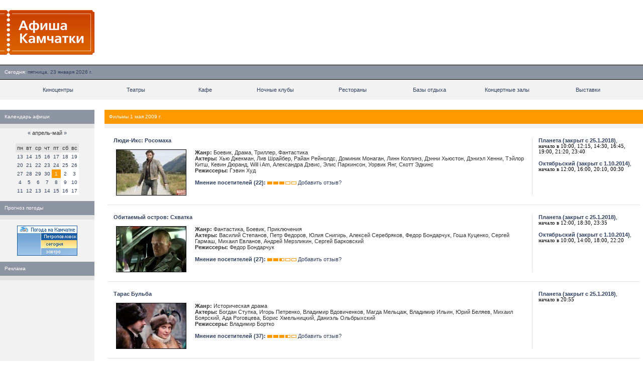

--- FILE ---
content_type: application/javascript;charset=utf-8
request_url: https://w.uptolike.com/widgets/v1/version.js?cb=cb__utl_cb_share_1769095285233347
body_size: 396
content:
cb__utl_cb_share_1769095285233347('1ea92d09c43527572b24fe052f11127b');